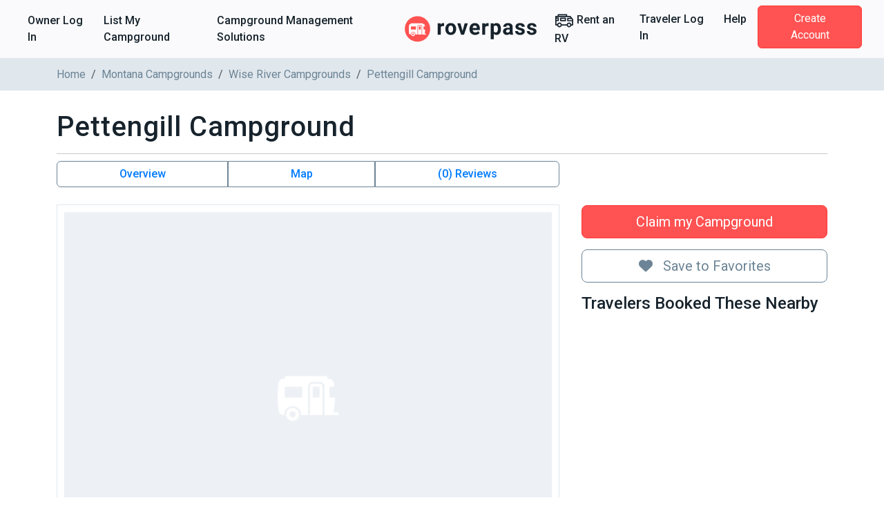

--- FILE ---
content_type: text/html; charset=utf-8
request_url: https://www.roverpass.com/c/pettengill-campground-wise_river-mt/
body_size: 35964
content:
<!DOCTYPE html>
<html class='campgrounds_campgrounds campgrounds show' lang='en'>
<head>  <script>
    window.dataLayer = window.dataLayer || [];

    
  </script>

  

  <script>
  (function(w,d,s,l,i){w[l]=w[l]||[];w[l].push({'gtm.start':
  new Date().getTime(),event:'gtm.js'});var f=d.getElementsByTagName(s)[0],
  j=d.createElement(s),dl=l!='dataLayer'?'&l='+l:'';j.async=true;j.src=
  'https://www.googletagmanager.com/gtm.js?id='+i+dl;f.parentNode.insertBefore(j,f);
  })(window,document,'script','dataLayer','GTM-K4N4TXN');</script>

<meta charset='utf-8'>
<meta content='IE=edge' http-equiv='X-UA-Compatible'>
<meta content='width=device-width, initial-scale=1, shrink-to-fit=no' name='viewport'>
<meta name="csrf-param" content="authenticity_token" />
<meta name="csrf-token" content="opfALm+v1fg073/qSIpx6dKm/ZDmHBA+Tw8nBmxrrdTnkTlCFdhnzGRoK+vMrCErN9mFztluzCO11vSGJVsYzA==" />
<title>Pettengill Campground - Wise River, MT</title>
<meta name="description" content="Reserve Pettengill Campground in Wise River, Montana. Read reviews, amenities, activities, and view photos and maps.">
<link rel="canonical" href="https://www.roverpass.com/c/pettengill-campground-wise_river-mt/">
<meta property="og:site_name" content="RoverPass">
<meta property="og:title" content="Pettengill Campground - Wise River, MT">
<meta property="og:description" content="Reserve Pettengill Campground in Wise River, Montana. Read reviews, amenities, activities, and view photos and maps.">
<meta property="og:url" content="https://www.roverpass.com/c/pettengill-campground-wise_river-mt/">
<meta property="og:image" content="https://d21q6se01pvc3d.cloudfront.net/images/campgrounds/no-photos.png">
<meta property="og:type" content="website">
<meta property="og:locale" content="en_us">
<meta name="twitter:title" content="Pettengill Campground - Wise River, MT">
<meta name="twitter:description" content="Reserve Pettengill Campground in Wise River, Montana. Read reviews, amenities, activities, and view photos and maps.">
<meta name="twitter:url" content="https://www.roverpass.com/c/pettengill-campground-wise_river-mt/">
<meta name="twitter:image" content="https://d21q6se01pvc3d.cloudfront.net/images/campgrounds/no-photos.png">
<meta name="twitter:site" content="@Rover_Pass">
<meta name="twitter:app:name" content="RoverPass">
<meta name="image" content="https://d21q6se01pvc3d.cloudfront.net/images/campgrounds/no-photos.png">
<script async='async' crossorigin='anonymous' src='https://pagead2.googlesyndication.com/pagead/js/adsbygoogle.js?client=ca-pub-5953991257462616'></script>
<script type="application/ld+json">{"@type":"WebPage","name":"Pettengill Campground - Wise River, MT","description":"Pettengill Campground","url":"https://www.roverpass.com/c/pettengill-campground-wise_river-mt/","mainEntity":{"@type":"Campground","@id":"https://www.roverpass.com/c/pettengill-campground-wise_river-mt/","name":"Pettengill Campground","description":"Pettengill Campground","telephone":"(406) 683-3900","image":"https://d21q6se01pvc3d.cloudfront.net/images/campgrounds/no-photos.png","address":{"@type":"PostalAddress","streetAddress":" Pioneer Mountains Scenic Byway Road 73 ","addressLocality":"Wise River","addressRegion":"Montana","addressCountry":"United States","postalCode":"59762"},"aggregateRating":{"@type":"AggregateRating","ratingValue":null,"reviewCount":0},"priceRange":"$$"},"breadcrumb":{"@type":"BreadcrumbList","itemListElement":[{"@type":"ListItem","position":1,"item":{"@id":"https://www.roverpass.com/","name":"Home"}},{"@type":"ListItem","position":2,"item":{"@id":"https://www.roverpass.com/f/montana/","name":"Montana Campgrounds"}},{"@type":"ListItem","position":3,"item":{"@id":"https://www.roverpass.com/f/montana/wise-river-campgrounds/","name":"Wise River Campgrounds"}}]},"@context":"http://schema.org/"}</script>
<link rel="stylesheet" media="all" href="https://d21q6se01pvc3d.cloudfront.net/assets/application-ca511f94775750e38a5fc65860c351278ea48fd5b54d428553c9cdd36f04ef2b.css" />
<link rel="stylesheet" media="all" href="https://d21q6se01pvc3d.cloudfront.net/assets/campgrounds/application-d6213f8c488f74b643cf8da72d20eba2da1ca554f0a1344e21b213124f0f4d91.css" />

<link rel="apple-touch-icon" sizes="180x180" href="https://d21q6se01pvc3d.cloudfront.net/assets/favicon/apple-touch-icon-3f462bf1aaf3b5243b73389b85a99887f446ca2f487f0161f67550a5ef38f200.png">
<link rel="icon" type="image/png" sizes="32x32" href="https://d21q6se01pvc3d.cloudfront.net/assets/favicon/favicon-32x32-f0b6a26060b1f88ad2fe0ea6838dab55306c5b17dc89b85105dd6d09be96bb82.png">
<link rel="icon" type="image/png" sizes="16x16" href="https://d21q6se01pvc3d.cloudfront.net/assets/favicon/favicon-16x16-f307c1f5641b36aac4ad6ed0a7bc570518df79b39e1a8cb98e76676be236072f.png">
<link rel="manifest" href="https://d21q6se01pvc3d.cloudfront.net/assets/favicon/site-1f0c3d2cf7669b667f4e85c08185c2c0e7d145b9c29d47354a417821f4148b0b.webmanifest">
<link rel="mask-icon" href="https://d21q6se01pvc3d.cloudfront.net/assets/favicon/safari-pinned-tab-0e3863d9db711e6b5d88119653e1efde64be31f9fc97c88799a82cd031178156.svg" color="#ff5252">
<link rel="shortcut icon" href="https://d21q6se01pvc3d.cloudfront.net/assets/favicon/favicon-2983bec7e49697f81978256aa1a45079dfe9965c84401228fe41dded471220c7.ico">
<meta name="apple-mobile-web-app-title" content="RoverPass">
<meta name="application-name" content="RoverPass">
<meta name="msapplication-config" content="https://d21q6se01pvc3d.cloudfront.net/assets/favicon/browserconfig-af2df9ed49c24209c51f32d0934bd5a47acd1d7ba4b44ba305acd86ea9d72c1b.xml">
<meta name="msapplication-TileColor" content="#ff5252">
<meta name="theme-color" content="#ffffff">

<script src="https://global.localizecdn.com/localize.js"></script>
<script>
  !function(a){if(!a.Localize){a.Localize={};for(var e=["translate","untranslate","phrase","initialize","translatePage","setLanguage","getLanguage","detectLanguage","getAvailableLanguages","untranslatePage","bootstrap","prefetch","on","off","hideWidget","showWidget","getSourceLanguage"],t=0;t<e.length;t++)a.Localize[e[t]]=function(){}}}(window);
  Localize.initialize({ key: "4f29b07efd95d", rememberLanguage: true, });
</script>

<!-- IE8 support of HTML5 tags and media queries -->
<!--[if lt IE 9]>
<script src="https://oss.maxcdn.com/html5shiv/3.7.3/html5shiv.min.js" type="text/javascript"></script>
<script src="https://oss.maxcdn.com/respond/1.4.2/respond.min.js" type="text/javascript"></script>
<![endif]-->
<!-- IE8 support end -->

<script>
  window._csrf_token = document.head.querySelector('meta[name="csrf-token"]')?.content
</script>

<script>
  // { e: Microsoft Edge, f: Firefox, o: Opera, s: Safari, c: Chrome }
  var $buoop = { api: 2022.08, insecure: true, required: { e: -3, f: -3, o: -3, s: -3, c: -3 },
                  style: "corner" };
  
  function $buo_f() {
    var e = document.createElement("script");
    e.src = "//browser-update.org/update.min.js";
    document.body.appendChild(e);
  };
  
  try {
    document.addEventListener("DOMContentLoaded", $buo_f, false)
  } catch(e) {
    window.attachEvent("onload", $buo_f)
  }
</script>

<script src="https://d21q6se01pvc3d.cloudfront.net/packs/js/vendors~accounts_autopay~accounts_payment~accounts_payment_methods~accounts_reservation_payments~adm~f353ae78-1f90e40539ae1a17d007.chunk.js"></script>
<script src="https://d21q6se01pvc3d.cloudfront.net/packs/js/vendors~accounts_autopay~accounts_payment~accounts_payment_methods~accounts_reservation_payments~adm~2b700e21-0abbbf8c0c0966194e76.chunk.js"></script>
<script src="https://d21q6se01pvc3d.cloudfront.net/packs/js/server_rendering-5eaa23f8a6097f613982.js"></script>
<link rel="stylesheet" media="screen" href="https://d21q6se01pvc3d.cloudfront.net/packs/css/server_rendering-072ed1ff.css" />
<link rel="stylesheet" media="print" href="https://cdn.jsdelivr.net/npm/bootstrap-print-css/css/bootstrap-print.min.css" />
<script src='https://app.termly.io/resource-blocker/0d7aee52-fa24-4486-9a99-f3c838c1d401?autoBlock=on'></script>

<script>
  window.AWIN = {}
  
  function $awMastertag() {
    var awMastertag = document.createElement("script");
    awMastertag.setAttribute("defer", "defer");
    awMastertag.src = "https://www.dwin1.com/32065.js";
    awMastertag.type = "text/javascript";
    document.getElementsByTagName("body")[0].appendChild(awMastertag);
  };
  
  try {
    document.addEventListener("DOMContentLoaded", $awMastertag, false)
  } catch(awMastertag) {
    window.attachEvent("onload", $awMastertag)
  }
</script>


</head>
<body class='campgrounds_campgrounds campgrounds show navbar-redesign' id='campgrounds_campgrounds-show'><noscript><iframe src="https://www.googletagmanager.com/ns.html?id=GTM-K4N4TXN"
height="0" width="0" style="display:none;visibility:hidden"></iframe></noscript>

<nav class='navbar navbar-expand-xl background border-bottom-1-grey-light sticky-top'>
<div class='container-fluid fw-bold'>
<ul class='navbar-nav d-xl-flex d-none flex-grow-none'>
<li><a class="nav-link link-black-salmon" href="/owner/home/">Owner Log In</a></li>
<li><a class="nav-link link-black-salmon" href="https://www.roverpass.com/p/marketplace">List My Campground</a></li>
<li><a class="nav-link link-black-salmon" href="https://www.roverpass.com/p/campground-reservation-software">Campground Management Solutions</a></li>


</ul>
<a class="navbar-brand" href="/"><img alt="RoverPass" title="RoverPass" height="40" src="https://d21q6se01pvc3d.cloudfront.net/assets/logos/roverpass-logo-6ef4a70297c9f89675416cc4ae9e586c822b3ba2f245abc4fa76b6ca1bedc20e.svg" />
</a><button name="button" type="button" class="navbar-toggler" data-bs-target="#navbar" data-bs-toggle="collapse" aria-controls="navbar" aria-expanded="false" aria-label="Toggle navigation"><i class="fa-solid fa-bars" aria-hidden="true"></i>
</button><ul class='navbar-nav d-xl-flex d-none flex-grow-none'>
<li>
<a class="nav-link link-black-salmon" rel="sponsored" target="_blank" href="https://outdoorsyinc.go2cloud.org/aff_c?offer_id=38&amp;aff_id=2803"><svg xmlns="http://www.w3.org/2000/svg" xmlns:v="https://vecta.io/nano" viewBox="0 0 100 100" fill="currentColor" class="nav-icon"><path d="M95.758 41.876l-4.95-6.19h0l-7.43-9.29c-.59-.73-1.48-1.16-2.42-1.16h-15.48v-6.19c0-1.71-1.38-3.1-3.09-3.1h-43.35c-1.71 0-3.1 1.38-3.1 3.09v6.2h-9.29c-1.71 0-3.1 1.38-3.1 3.09v43.36c0 1.71 1.39 3.09 3.09 3.09h6.63c1.68 6.6 8.39 10.58 14.99 8.9a12.32 12.32 0 0 0 8.9-8.9h25.65c1.68 6.6 8.39 10.58 14.99 8.9a12.32 12.32 0 0 0 8.9-8.9h6.63c1.71 0 3.1-1.38 3.1-3.09v-27.86c.01-.72-.23-1.4-.67-1.95zm-73.62-19.74h37.15v3.1h-37.15v-3.1zm-12.39 17.41h6.19v6.19h-6.19v-6.19zm15.48 38.32a6.19 6.19 0 1 1 6.19-6.19h0c0 3.41-2.77 6.18-6.19 6.19h0zm49.54 0a6.19 6.19 0 1 1 6.19-6.19h0c-.01 3.41-2.78 6.18-6.19 6.19zm15.48-9.29h-3.49c-.12-.41-.26-.82-.42-1.22-.07-.2-.12-.41-.21-.6a12.27 12.27 0 0 0-1.06-1.95c-.09-.14-.2-.25-.3-.39-.33-.47-.7-.91-1.1-1.33-.18-.19-.38-.35-.57-.53-.35-.33-.72-.63-1.11-.91-.23-.17-.46-.32-.71-.47a11.38 11.38 0 0 0-1.24-.67l-.77-.35a12.47 12.47 0 0 0-1.47-.45c-.24-.06-.47-.14-.72-.19a11.69 11.69 0 0 0-4.64 0c-.25.05-.48.13-.72.19a12.47 12.47 0 0 0-1.47.45 7.59 7.59 0 0 0-.77.35 13.4 13.4 0 0 0-1.24.67c-.24.15-.48.3-.71.47a12.21 12.21 0 0 0-1.11.91c-.19.18-.39.34-.57.53a12.73 12.73 0 0 0-1.1 1.33c-.1.13-.21.25-.3.39a13.13 13.13 0 0 0-1.06 1.95c-.08.19-.13.4-.21.6a10.99 10.99 0 0 0-.42 1.22h-25.54c-.12-.41-.26-.82-.42-1.22-.07-.2-.12-.41-.21-.6a12.27 12.27 0 0 0-1.06-1.95c-.09-.14-.2-.25-.3-.39-.33-.47-.7-.91-1.1-1.33-.18-.19-.38-.35-.57-.53-.35-.33-.72-.63-1.11-.91-.23-.17-.46-.32-.71-.47a11.38 11.38 0 0 0-1.24-.67l-.77-.35a12.47 12.47 0 0 0-1.47-.45c-.24-.06-.47-.14-.72-.19a11.69 11.69 0 0 0-4.64 0c-.25.05-.48.13-.72.19a12.47 12.47 0 0 0-1.47.45 7.59 7.59 0 0 0-.77.35 13.4 13.4 0 0 0-1.24.67c-.24.15-.48.3-.71.47a12.21 12.21 0 0 0-1.11.91c-.19.18-.39.34-.57.53a12.73 12.73 0 0 0-1.1 1.33c-.1.13-.21.25-.3.39a13.13 13.13 0 0 0-1.06 1.95c-.08.19-.13.4-.21.6a10.99 10.99 0 0 0-.42 1.22h-3.5v-16.64h9.29c1.71 0 3.1-1.38 3.1-3.09v-12.39c0-1.71-1.38-3.1-3.09-3.1h-9.3v-1.95h69.73l2.48 3.1h-13.39c-1.71 0-3.1 1.38-3.1 3.09v12.39c0 1.71 1.38 3.1 3.09 3.1h21.68l.04 15.49zm0-21.67h-18.58v-6.19h15.24l3.34 4.18v2.01zm-34.06-12.97h-24.76c-1.71 0-3.1 1.38-3.1 3.09v12.39c0 1.71 1.38 3.1 3.09 3.1h24.78c1.71 0 3.1-1.38 3.1-3.09v-12.39c-.01-1.71-1.39-3.1-3.11-3.1zm-3.1 12.39h-18.57v-6.18h18.58v6.18z"></path></svg>

Rent an RV
</a></li>
<li><a class="nav-link link-black-salmon" href="/camper-signin/">Traveler Log In</a></li>
<li><a class="nav-link link-black-salmon" href="https://help.roverpass.com/">Help</a></li>
<li>
<a class="btn btn-salmon btn-navbar px-4 ms-lg-2 my-4 my-xl-0 text-white" href="/camper-signup/">Create Account</a>
</li>


</ul>
<div class='collapse navbar-collapse-override flex-grow-none d-xl-none px-5 border-top-1-grey-light' id='navbar'>
<ul class='navbar-nav flex-grow-none'>
<h5 class='text-blue-dark my-3'>Owner</h5>
<li><a class="nav-link link-black-salmon" href="/owner/home/">Owner Log In</a></li>
<li><a class="nav-link link-black-salmon" href="https://www.roverpass.com/p/marketplace">List My Campground</a></li>
<li><a class="nav-link link-black-salmon" href="https://www.roverpass.com/p/campground-reservation-software">Campground Management Solutions</a></li>


<hr class='margin-half'>
<h5 class='text-blue-dark my-3'>Traveler</h5>
<li>
<a class="nav-link link-black-salmon" rel="sponsored" target="_blank" href="https://outdoorsyinc.go2cloud.org/aff_c?offer_id=38&amp;aff_id=2803"><svg xmlns="http://www.w3.org/2000/svg" xmlns:v="https://vecta.io/nano" viewBox="0 0 100 100" fill="currentColor" class="nav-icon"><path d="M95.758 41.876l-4.95-6.19h0l-7.43-9.29c-.59-.73-1.48-1.16-2.42-1.16h-15.48v-6.19c0-1.71-1.38-3.1-3.09-3.1h-43.35c-1.71 0-3.1 1.38-3.1 3.09v6.2h-9.29c-1.71 0-3.1 1.38-3.1 3.09v43.36c0 1.71 1.39 3.09 3.09 3.09h6.63c1.68 6.6 8.39 10.58 14.99 8.9a12.32 12.32 0 0 0 8.9-8.9h25.65c1.68 6.6 8.39 10.58 14.99 8.9a12.32 12.32 0 0 0 8.9-8.9h6.63c1.71 0 3.1-1.38 3.1-3.09v-27.86c.01-.72-.23-1.4-.67-1.95zm-73.62-19.74h37.15v3.1h-37.15v-3.1zm-12.39 17.41h6.19v6.19h-6.19v-6.19zm15.48 38.32a6.19 6.19 0 1 1 6.19-6.19h0c0 3.41-2.77 6.18-6.19 6.19h0zm49.54 0a6.19 6.19 0 1 1 6.19-6.19h0c-.01 3.41-2.78 6.18-6.19 6.19zm15.48-9.29h-3.49c-.12-.41-.26-.82-.42-1.22-.07-.2-.12-.41-.21-.6a12.27 12.27 0 0 0-1.06-1.95c-.09-.14-.2-.25-.3-.39-.33-.47-.7-.91-1.1-1.33-.18-.19-.38-.35-.57-.53-.35-.33-.72-.63-1.11-.91-.23-.17-.46-.32-.71-.47a11.38 11.38 0 0 0-1.24-.67l-.77-.35a12.47 12.47 0 0 0-1.47-.45c-.24-.06-.47-.14-.72-.19a11.69 11.69 0 0 0-4.64 0c-.25.05-.48.13-.72.19a12.47 12.47 0 0 0-1.47.45 7.59 7.59 0 0 0-.77.35 13.4 13.4 0 0 0-1.24.67c-.24.15-.48.3-.71.47a12.21 12.21 0 0 0-1.11.91c-.19.18-.39.34-.57.53a12.73 12.73 0 0 0-1.1 1.33c-.1.13-.21.25-.3.39a13.13 13.13 0 0 0-1.06 1.95c-.08.19-.13.4-.21.6a10.99 10.99 0 0 0-.42 1.22h-25.54c-.12-.41-.26-.82-.42-1.22-.07-.2-.12-.41-.21-.6a12.27 12.27 0 0 0-1.06-1.95c-.09-.14-.2-.25-.3-.39-.33-.47-.7-.91-1.1-1.33-.18-.19-.38-.35-.57-.53-.35-.33-.72-.63-1.11-.91-.23-.17-.46-.32-.71-.47a11.38 11.38 0 0 0-1.24-.67l-.77-.35a12.47 12.47 0 0 0-1.47-.45c-.24-.06-.47-.14-.72-.19a11.69 11.69 0 0 0-4.64 0c-.25.05-.48.13-.72.19a12.47 12.47 0 0 0-1.47.45 7.59 7.59 0 0 0-.77.35 13.4 13.4 0 0 0-1.24.67c-.24.15-.48.3-.71.47a12.21 12.21 0 0 0-1.11.91c-.19.18-.39.34-.57.53a12.73 12.73 0 0 0-1.1 1.33c-.1.13-.21.25-.3.39a13.13 13.13 0 0 0-1.06 1.95c-.08.19-.13.4-.21.6a10.99 10.99 0 0 0-.42 1.22h-3.5v-16.64h9.29c1.71 0 3.1-1.38 3.1-3.09v-12.39c0-1.71-1.38-3.1-3.09-3.1h-9.3v-1.95h69.73l2.48 3.1h-13.39c-1.71 0-3.1 1.38-3.1 3.09v12.39c0 1.71 1.38 3.1 3.09 3.1h21.68l.04 15.49zm0-21.67h-18.58v-6.19h15.24l3.34 4.18v2.01zm-34.06-12.97h-24.76c-1.71 0-3.1 1.38-3.1 3.09v12.39c0 1.71 1.38 3.1 3.09 3.1h24.78c1.71 0 3.1-1.38 3.1-3.09v-12.39c-.01-1.71-1.39-3.1-3.11-3.1zm-3.1 12.39h-18.57v-6.18h18.58v6.18z"></path></svg>

Rent an RV
</a></li>
<li><a class="nav-link link-black-salmon" href="/camper-signin/">Traveler Log In</a></li>
<li><a class="nav-link link-black-salmon" href="https://help.roverpass.com/">Help</a></li>
<li>
<a class="btn btn-salmon btn-navbar px-4 ms-lg-2 my-4 my-xl-0 text-white" href="/camper-signup/">Create Account</a>
</li>


</ul>
</div>

</div>
</nav>

<nav aria-label='breadcrumb'>
<div class='breadcrumbs background-grey-light hide-on-mobile'>
<div class='container'>
<ol class='breadcrumb'>
<li class="breadcrumb-item"><a class="link-grey" href="https://www.roverpass.com/">Home</a></li>
<li class="breadcrumb-item"><a class="link-grey" href="https://www.roverpass.com/f/montana/">Montana Campgrounds</a></li>
<li class="breadcrumb-item"><a class="link-grey" href="https://www.roverpass.com/f/montana/wise-river-campgrounds/">Wise River Campgrounds</a></li>
<li class="breadcrumb-item">Pettengill Campground</li>
</ol>
</div>
</div>
</nav>

<section>
<div class='container'>

<div class='l-content' id='campground'>
<div class='l-section padding-none'>
<br>
<div class='campground-header d-flex align-items-center'>
<h1 class='l-header padding-none'>Pettengill Campground</h1>
</div>

</div>
<hr class='margin-half'>
<div class='d-lg-flex flex-row mb-4'>
<div class='col-lg-4 order-2 ps-lg-3 p-0'>
<div class='none mt-3'>
<br>
<br>

<a class="btn w-100 btn-lg btn-salmon" href="https://www.roverpass.com/p/marketplace">Claim my Campground</a>
<div class='mb-3'><a class="w-100 btn-lg mt-3 btn btn-outline-secondary mt-3 btn-favorite" data-bs-toggle="modal" data-bs-target="#favorites-modal" href="#"><i class="fa-solid fa-heart l-p-r-1" aria-hidden="true"></i>
Save to Favorites
</a>

</div>
<div class='hide-on-mobile'>
<h4>Travelers Booked These Nearby</h4>

</div>

</div>
<div class='l-p-b-2'></div>



</div>
<div class='col-lg-8 order-1 pe-lg-3 p-0'>
<div id='campground_data'>
<div class='d-none d-sm-block'>
<div class='quick-buttons btn-group width-full' role='group'>
<a class="btn smooth-scroll btn-outline-primary border-secondary fw-bold" href="#overview">Overview</a>

<a class="show-location btn smooth-scroll btn-outline-primary border-secondary fw-bold" href="#google-map">Map</a>
<a class="btn smooth-scroll btn-outline-primary border-secondary fw-bold" href="#reviews">(0) Reviews
</a></div>

</div>
<div class='l-section padding-half' id='media'>
<div class='row align-items-center'>
<div class='col-sm-12'>
<div class='picture primary text-center'>
<a data-fancybox="group" data-caption="No Photos available" href="/images/campgrounds/no-photos-full.png"><img class="primary" alt="No Photos available" src="https://d21q6se01pvc3d.cloudfront.net/images/campgrounds/no-photos-full.png" />
</a></div>
</div>


</div>
</div>

<ins class='adsbygoogle d-block ' data-ad-client='ca-pub-5953991257462616' data-ad-format='auto' data-ad-slot='6602055107' data-full-width-responsive></ins>
<script>
  (adsbygoogle = window.adsbygoogle || []).push({});
</script>

<br>
<div class='card card-body' id='overview'>
<h2 class='l-header padding-none'>Overview</h2>
<hr class='margin-half'>
<a class="link-grey smooth-scroll" href="#google-map"><div class='address'>
<i class="fa-solid fa-location-dot icon-sm" aria-hidden="true"></i>
<span> Pioneer Mountains Scenic Byway Road 73, Wise River, MT, 59762</span>
</div>

</a><hr class='margin-half'>

<div class='last-updated'>Last Updated: 11/15/2024</div>
</div>

<br>


<div class='l-section padding-half'>
<div class='card card-body' id='amenities'>
<h2 class='l-header padding-none'>Amenities</h2>
<hr class='margin-half'>
<div class='row'>
<div class='col-12 col-sm-6 col-md-4'>
<p class='text-grey'>Picnic Table</p>
</div>
<div class='col-12 col-sm-6 col-md-4'>
<p class='text-grey'>Fire Ring / Grill</p>
</div>
<div class='col-12 col-sm-6 col-md-4'>
<p class='text-grey'>Toilet</p>
</div>

</div>
</div>

<br>

<br>

<br>

<br>

<br>

</div>
<div class='card card-body mt-3' id='google-map'>
<h2 class='l-header padding-none'>Map</h2>
<hr class='margin-half'>
<div class='address'>
<i class="fa-solid fa-location-dot icon-sm" aria-hidden="true"></i>
<span> Pioneer Mountains Scenic Byway Road 73, Wise River, MT, 59762</span>
</div>

<div class='campground-map d-none' data-lat='45.6830274484' data-lng='-113.0549700447' data-pin='https://d21q6se01pvc3d.cloudfront.net/assets/map/bookable-icon-12821cf06db42fab97f7db00c2bfe3c223c0ef932260f23ccdb42302e0fcbe8c.png' id='google_map'></div>
<a class="location-placeholder text-center position-relative show-location" href="#google-map"><img alt="Campground Location" src="https://d21q6se01pvc3d.cloudfront.net/assets/map_placeholder-65fd5c09cffeefa4be330c2e64aab06bbbf004bb167e5c299824b43e8c0d57f1.svg" />
<span class='btn btn-salmon position-absolute l-pos-left-center l-pos-top-80pc l-transform-center'>
Click to open the map
</span>
</a></div>



<div data-react-class="Reviews/Reviews" data-react-props="{&quot;token&quot;:&quot;l0QP1SC2Q-tsbMmtGI_DNDlPV3IvbPPI&quot;,&quot;campgroundSlug&quot;:&quot;pettengill-campground-wise_river-mt&quot;}" data-react-cache-id="Reviews/Reviews-0"></div>
</div>

<div class='card card-body l-m-b-0 mt-3'>
<h2 class='l-header padding-none'>Nearby Locations</h2>
<hr class='margin-half'>
<ul class='row list-unstyled'>
<li class='col-md-6'>
<a class="link-grey" href="/f/montana/anaconda-campgrounds/">Anaconda RV Parks</a>
</li>
<li class='col-md-6'>
<a class="link-grey" href="/f/montana/basin-campgrounds/">Basin RV Parks</a>
</li>
<li class='col-md-6'>
<a class="link-grey" href="/f/montana/boulder-campgrounds/">Boulder RV Parks</a>
</li>
<li class='col-md-6'>
<a class="link-grey" href="/f/montana/butte-campgrounds/">Butte RV Parks</a>
</li>
<li class='col-md-6'>
<a class="link-grey" href="/f/montana/deer-lodge-campgrounds/">Deer Lodge RV Parks</a>
</li>
<li class='col-md-6'>
<a class="link-grey" href="/f/montana/elliston-campgrounds/">Elliston RV Parks</a>
</li>
<li class='col-md-6'>
<a class="link-grey" href="/f/montana/garrison-campgrounds/">Garrison RV Parks</a>
</li>
<li class='col-md-6'>
<a class="link-grey" href="/f/montana/goldcreek-campgrounds/">Goldcreek RV Parks</a>
</li>
<li class='col-md-6'>
<a class="link-grey" href="/f/montana/melrose-campgrounds/">Melrose RV Parks</a>
</li>
<li class='col-md-6'>
<a class="link-grey" href="/f/montana/rochester-campgrounds/">Rochester RV Parks</a>
</li>
</ul>
</div>

</div>
</div>
<ins class='adsbygoogle d-block ' data-ad-client='ca-pub-5953991257462616' data-ad-format='auto' data-ad-slot='2802853153' data-full-width-responsive></ins>
<script>
  (adsbygoogle = window.adsbygoogle || []).push({});
</script>

</div>
<div class='l-p-b-2 sticky-offset'></div>


<div class='modal fade' id='favorites-modal' role='dialog' tabindex='-1'>
<div class='modal-dialog' role='document'>
<div class='modal-content'>
<div class='modal-header modal-tabs'>
<button aria-label='Close' class='btn-close' data-bs-dismiss='modal' name='Close' type='button'></button>
<ul class='nav nav-tabs nav-justified'>
<li class='active'>
<a data-bs-toggle="tab" href="#modal-sign-in-form">Sign In</a>
</li>
<li>
<a data-bs-toggle="tab" href="#modal-sign-up-form">Sign Up</a>
</li>
</ul>
</div>
<div class='modal-body cf'>
<div class='tab-content'>
<div class='tab-pane active' id='modal-sign-in-form'>
<div class='col-sm-10 col-sm-offset-1'>
<form id="sessions-form" class="form" action="/c/pettengill-campground-wise_river-mt/sessions/" accept-charset="UTF-8" data-remote="true" method="post"><input type="hidden" name="_method" value="put" autocomplete="off" /><div class='form-group-sm validate'>
<label for="user_email">Email:</label>
<input required="required" class="form-control" placeholder="e.g. hello@roverpass.com" type="email" name="user[email]" id="user_email" />
</div>
<div class='form-group-sm validate'>
<label for="user_password">Password:</label>
<input required="required" class="form-control" placeholder="e.g. ********" type="password" name="user[password]" id="user_password" />
</div>
<div class='form-group-sm'>
<div class='errors'></div>
</div>
<div class='form-group-sm'>
<input type="submit" name="commit" value="Log In" class="btn btn-blue default" data-disable-with="Logging In..." />
</div>
<div class='form-group-sm'>
<a target="_blank" href="/users/password/new/">Forgot Password?</a>
</div>
</form>
</div>
</div>
<div class='tab-pane' id='modal-sign-up-form'>
<div class='col-sm-10 col-sm-offset-1'>
<form id="registrations-form" class="form" action="/c/pettengill-campground-wise_river-mt/registrations/" accept-charset="UTF-8" data-remote="true" method="post"><div class='row'>
<div class='col-sm-6'>
<div class='form-group-sm'>
<label for="user_first_name">First Name:</label>
<input class="form-control" placeholder="e.g. John" type="text" name="user[first_name]" id="user_first_name" />
</div>
</div>
<div class='col-sm-6'>
<div class='form-group-sm'>
<label for="user_last_name">Last Name:</label>
<input class="form-control" placeholder="e.g. Smith" type="text" name="user[last_name]" id="user_last_name" />
</div>
</div>
</div>
<div class='form-group-sm validate'>
<label for="user_email">Email:</label>
<input required="required" class="form-control" placeholder="e.g. hello@roverpass.com" type="email" name="user[email]" id="user_email" />
</div>
<div class='form-group-sm validate'>
<label for="user_password">Password:</label>
<input required="required" minlength="8" pattern=".{8,}" autocomplete="off" class="form-control" placeholder="e.g. ******** (8 characters minimum)" title="Password must be at least 8 characters" type="password" name="user[password]" id="user_password" />
</div>
<div class='form-group-sm'>
<div class='errors'></div>
</div>
<div class='form-group-sm'>
<input type="submit" name="commit" value="Sign Up" class="btn btn-blue" data-disable-with="Siging Up..." />
</div>
<div class='form-group-sm'>
<a target="_blank" href="/users/password/new/">Forgot Password?</a>
</div>
</form>
</div>
</div>
</div>
</div>
</div>

</div>
</div>


</div>
</section>
<footer class='main_footer'>
<div class='container'>
<div class='row py-4'>
<div class='col-sm-6 col-md'>
<a href="/"><img alt="RoverPass" title="RoverPass" height="36" class="mb-3" src="https://d21q6se01pvc3d.cloudfront.net/assets/logos/roverpass-logo-salmon-7131110d6be5bb7723a85b74de54ab9cbf7751df296d28d782340a42e394ad8b.svg" />
</a><ul class='list-unstyled'>
<li><a class="link-white" href="https://www.roverpass.com/p/terms">Terms</a></li>
<li><a class="link-white" href="https://www.roverpass.com/p/terms/privacy">Privacy Policy</a></li>
<li><a class="link-white" href="/sitemap/">Sitemap</a></li>
<li><a class="link-white" href="https://www.roverpass.com/p/terms/terms-of-service">Terms of Service</a></li>
<li><a class="link-white" href="https://www.roverpass.com/p/terms/cookies">Cookie Policy</a></li>
<li><a class="link-white termly-display-preferences" href="#">Consent Preferences</a></li>
</ul>
<hr class='border-white mt-2'>
<div class='mb-3 mb-sm-0'>
<a class="link-white pe-3" target="_blank" title="Facebook" href="https://www.facebook.com/RoverPass"><i class="fa-brands fa-facebook-f fa-2x" aria-hidden="true"></i>
</a><a class="link-white pe-3" target="_blank" title="Twitter" href="https://twitter.com/Rover_Pass"><i class="fa-brands fa-twitter fa-2x" aria-hidden="true"></i>
</a><a class="link-white" target="_blank" title="Instagram" href="https://www.instagram.com/roverpass/"><i class="fa-brands fa-instagram fa-2x" aria-hidden="true"></i>
</a></div>
<br>
</div>
<div class='col-sm-6 col-md'>
<strong class='text-lg'>Travelers</strong>
<ul class='list-unstyled'>
<li><a class="link-white" href="/camper-signup/">Create Account</a></li>
<li><a class="link-white" href="/camper-signin/">Sign In</a></li>
<li><a class="link-white" target="_blank" href="https://outdoorsyinc.go2cloud.org/aff_c?offer_id=28&amp;aff_id=1258&amp;aff_sub=banner">Roamly RV Insurance</a></li>
<li><a class="link-white" target="_blank" href="https://www.roverpass.com/p/trip-essentials">Trip Essentials</a></li>
</ul>
<br>
</div>
<div class='col-sm-6 col-md'>
<strong class='text-lg'>Campgrounds</strong>
<ul class='list-unstyled'>
<li><a class="link-white" href="/owner/">Owner Sign In</a></li>
<li><a class="link-white" href="https://www.roverpass.com/p/marketplace">Claim Your Campground</a></li>
<li>
<a class="link-white" href="https://www.roverpass.com/p/campground-reservation-software">Campground Reservation Software</a>
</li>
</ul>
<br>
</div>
<div class='col-sm-6 col-md'>
<strong class='text-lg'>Company</strong>
<ul class='list-unstyled'>
<li><a class="link-white" href="/about/">About</a></li>
<li><a class="link-white" href="https://www.roverpass.com/blog/">Blog</a></li>
<li><a class="link-white" href="https://www.roverpass.com/blog/roverpass-press-releases/">Press</a></li>
<li><a class="link-white" target="_blank" href="https://help.roverpass.com/portal/en/home">Help</a></li>
<li><a class="link-white" target="_blank" href="https://help.roverpass.com/portal/en/home">FAQ</a></li>
<li><a class="link-white" target="_blank" href="https://help.roverpass.com/portal/en/kb/articles/support">Contact Us</a></li>
<li><a class="link-white" href="https://www.roverpass.com/p/work-with-us">Advertise With Us</a></li>
</ul>
<br>
</div>
</div>

<p class='text-center mb-0'>
© 2026 Roverpass
</p>

</div>
</footer>

<script>
//<![CDATA[
window.gon={};gon.campground={"id":46261,"name":"Pettengill Campground","bio_legacy":null,"created_at":"2016-08-17T06:15:10.781Z","updated_at":"2024-11-15T21:09:08.652Z","address":" Pioneer Mountains Scenic Byway Road 73","city_name":"Wise River","state":{"id":40,"name":"Montana","abbreviated_name":"MT","latitude":47.00025,"longitude":-109.75102,"created_at":"2015-07-20T17:16:13.653Z","updated_at":"2017-06-23T20:06:13.452Z","slug":"montana","country_id":1,"deleted_at":null},"zip":"59762","active":true,"url":null,"company_type":null,"phone":"(406) 683-3900","email":null,"activity_flags":null,"latitude":45.6830274484,"longitude":-113.0549700447,"access_key":"7fa53310006b4d05ba29bcb2025959cb","verified":null,"public":true,"slug":"pettengill-campground-wise_river-mt","address2":"","tracking_phone":null,"facebook_link":null,"twitter_link":null,"pinterest_link":null,"child_age_limit":null,"rule_id":null,"site_plan_camping_type_flags":0,"amenity_flags":null,"site_plan_amenity_flags":0,"meta":null,"preferred_contact_method":null,"stated_party_size":null,"additional_guest_age_limit":null,"additional_guest_fee":null,"pet_fee":null,"onboarded":false,"deposit_nightly":null,"deposit_weekly":null,"deposit_monthly":null,"stated_adult_party_size":null,"stated_child_party_size":null,"deposit_nightly_type":null,"deposit_weekly_type":null,"deposit_monthly_type":null,"cell_phone":null,"fax":null,"contact_methods":null,"site_plans_count":0,"origin":null,"pictures_count":0,"goodsam_url":null,"goodsam_rate_high":null,"goodsam_rate_low":null,"goodsam_sites_count":null,"goodsam_id":null,"rvpr_recent_rate":null,"rvpr_sites_count":null,"website":null,"max_stay":null,"age_limit":null,"cards_accepted":null,"season":null,"rvpr_url":null,"rating_value":null,"ratings_terrible":null,"ratings_poor":null,"ratings_average":null,"ratings_good":null,"ratings_excellent":null,"rating_label":null,"discounts":[{"id":52545,"name":null,"rate":"50.0","details":null,"created_at":"2016-08-17T06:15:10.800Z","updated_at":"2016-10-11T22:52:43.443Z","discount_club_id":1,"active":false,"campground_id":46261,"site_plan_id":null,"max_nights_to_apply":null,"deleted_at":null,"blackout_dates":[],"club":"passport_america"},{"id":52546,"name":null,"rate":"10.0","details":null,"created_at":"2016-08-17T06:15:10.813Z","updated_at":"2016-10-11T22:52:43.451Z","discount_club_id":2,"active":false,"campground_id":46261,"site_plan_id":null,"max_nights_to_apply":null,"deleted_at":null,"blackout_dates":[],"club":"good_sam"},{"id":52547,"name":null,"rate":"20.0","details":null,"created_at":"2016-08-17T06:15:10.826Z","updated_at":"2016-10-11T22:52:43.460Z","discount_club_id":3,"active":false,"campground_id":46261,"site_plan_id":null,"max_nights_to_apply":null,"deleted_at":null,"blackout_dates":[],"club":"roverpass"}],"url2":null,"email2":null,"phone2":null,"goodsam_member":null,"roverpass_discount_details":null,"happy_camper_discount_details":null,"passport_america_discount_details":null,"good_sam_discount_details":null,"roverpass_discount_rate":20,"happy_camper_discount_rate":50,"passport_america_discount_rate":50,"good_sam_discount_rate":10,"roverpass_discount_active":false,"happy_camper_discount_active":false,"passport_america_discount_active":false,"good_sam_discount_active":false,"city_slug":"wise-river","price_daily_low":0,"price_daily_high":null,"price_weekly_low":null,"price_weekly_high":null,"price_monthly_low":null,"price_monthly_high":null,"connect_autodialer":null,"connect_phone":null,"contract_url":null,"reserve_url_legacy":null,"state_id":40,"state_name":"Montana","city_id":7370,"roverpass_claim_discount_instructions":null,"email3":null,"email4":null,"email5":null,"deleted_at":null,"official_description_legacy":null,"average_review_rating":null,"campgrounds_favorites_count":0,"cancellation_policy_legacy":"Please provide 7 days notice for cancellations.","pets_allowed":null,"reservations_active":false,"terms_of_service_accepted":false,"reservations_camper_fee_percent_legacy":"15.0","stripe_connect_publishable_key":null,"park_scout":false,"is_parent":false,"parent_campground_id":42113,"reservations_immediate_payout":false,"reservations_contract_legacy":false,"payout_method_id":null,"widget_type":"phone","closed_starts_on":null,"closed_ends_on":null,"permanently_closed":null,"needs_external_reservations_button_legacy":null,"area_tips_legacy":null,"website_reservation_method":null,"needs_website_legacy":null,"needs_website_update_legacy":null,"sales_contact_info":null,"reservations_count":0,"reviews_count":0,"total_sites_legacy":0,"reservations_camper_fee_min_legacy":null,"total_reservation_payouts":"0.0","total_reservation_fees":"0.0","check_in_from":null,"check_in_to":null,"check_out":11,"verified_at":null,"reservations_camper_fee_max_legacy":"40.0","reservations_upfront_type":"all","reservations_partial_amount":null,"pricing_tiers_count":0,"external_book_now_legacy":false,"total_reservations_gross":"0.0","source":null,"discounts_to_base":true,"book_now_activated_at":null,"directions_legacy":"","reservations_camper_fee_fixed_legacy":null,"show_nearby_campgrounds":true,"reservations_camper_processing_fee_type_legacy":"included","contracted_at":null,"reservations_number_of_nights":null,"reservations_percent_of_reservation":null,"reservations_pending_count":0,"reservations_approved_count":0,"reservations_rejected_count":0,"reservations_paid_count":0,"reservations_completed_count":0,"reservations_cancelled_count":0,"reservations_expired_count":0,"check_in_procedure":null,"receive_sms_notification":true,"default_campground_fee_percent_legacy":null,"reservations_checked_out_count":0,"reservations_checked_in_count":0,"calendar_events_count":0,"emails_extra":[],"event_campgrounds_count":0,"sites_count":0,"reservations_inventory_count":0,"reservations_builder_count":0,"inventory_holds_count":0,"reservations_inventory_builder_count":0,"reservations_inventory_checkout_count":0,"stripe_customer":null,"timezone":"America/Denver","advertising_url":null,"products_count":0,"purchases_count":0,"payment_method_id":null,"cancellation_policy_config_id":null,"payments_count":0,"fee_processing_config_id":4,"currency_id":1,"data":{},"utility_fields":{},"dynamic_config":"none","dynamic_sites":[],"marketplace_override_uuid":"77f8e97a-5a8c-4521-9903-53e12867873d","meta_title":null,"meta_description":null};
//]]>
</script>
<script src="https://d21q6se01pvc3d.cloudfront.net/assets/campgrounds/application-9066f5234835769cb340bc177b338dd889ee5d3c5203a6d238d952b9912dcf1b.js"></script>
<script src="https://maps.googleapis.com/maps/api/js?key=AIzaSyDi8qn1_xhvIIBveM6JPjzbfNTtvy8B3QM&amp;libraries=places" type="text/javascript"></script>

<script src="//cdnjs.cloudflare.com/ajax/libs/js-marker-clusterer/1.0.0/markerclusterer_compiled.js" type="text/javascript"></script>
<script src="//cdn.rawgit.com/printercu/google-maps-utility-library-v3-read-only/master/infobox/src/infobox_packed.js" type="text/javascript"></script>



</body>
</html>


--- FILE ---
content_type: text/html; charset=utf-8
request_url: https://www.google.com/recaptcha/api2/aframe
body_size: 152
content:
<!DOCTYPE HTML><html><head><meta http-equiv="content-type" content="text/html; charset=UTF-8"></head><body><script nonce="Dt2nFm_MJHhYgOv6J6y5AA">/** Anti-fraud and anti-abuse applications only. See google.com/recaptcha */ try{var clients={'sodar':'https://pagead2.googlesyndication.com/pagead/sodar?'};window.addEventListener("message",function(a){try{if(a.source===window.parent){var b=JSON.parse(a.data);var c=clients[b['id']];if(c){var d=document.createElement('img');d.src=c+b['params']+'&rc='+(localStorage.getItem("rc::a")?sessionStorage.getItem("rc::b"):"");window.document.body.appendChild(d);sessionStorage.setItem("rc::e",parseInt(sessionStorage.getItem("rc::e")||0)+1);localStorage.setItem("rc::h",'1769074302066');}}}catch(b){}});window.parent.postMessage("_grecaptcha_ready", "*");}catch(b){}</script></body></html>